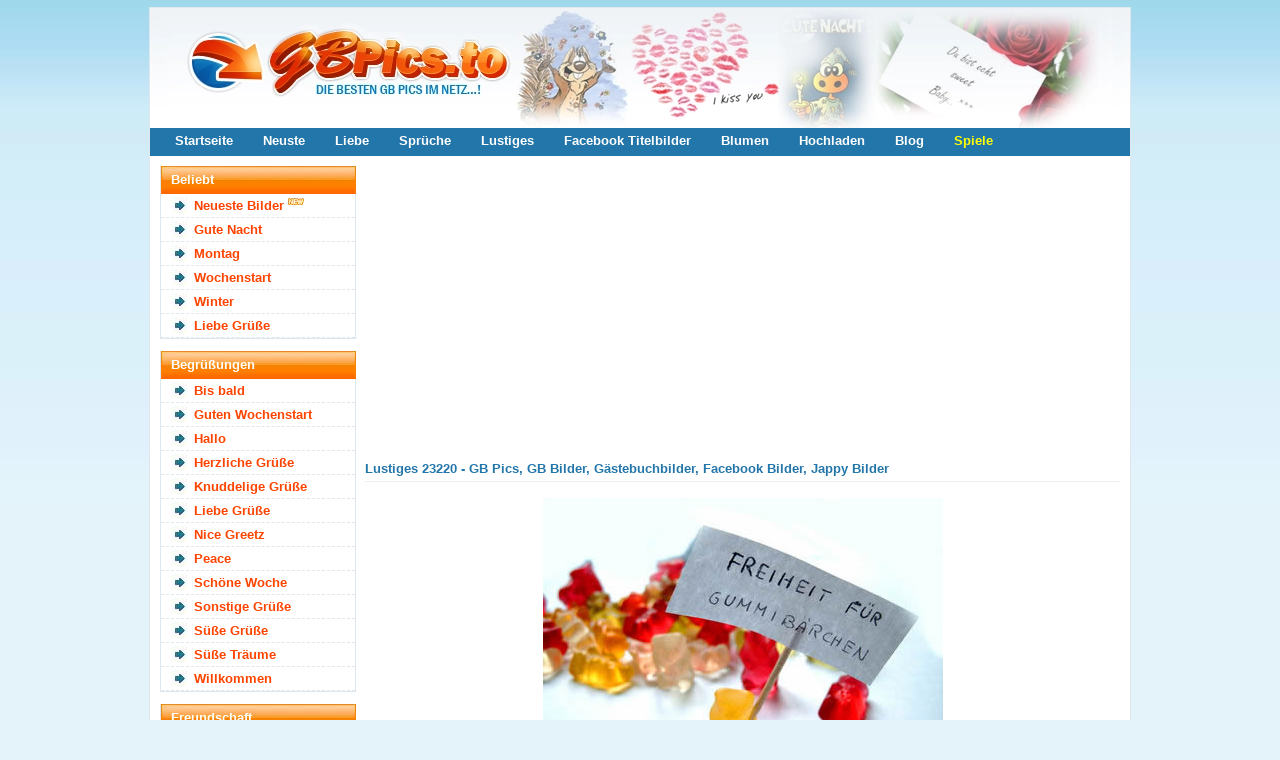

--- FILE ---
content_type: text/html; charset=utf-8
request_url: https://www.google.com/recaptcha/api2/aframe
body_size: 267
content:
<!DOCTYPE HTML><html><head><meta http-equiv="content-type" content="text/html; charset=UTF-8"></head><body><script nonce="Ejzokey4PnppUOcwOm2YEQ">/** Anti-fraud and anti-abuse applications only. See google.com/recaptcha */ try{var clients={'sodar':'https://pagead2.googlesyndication.com/pagead/sodar?'};window.addEventListener("message",function(a){try{if(a.source===window.parent){var b=JSON.parse(a.data);var c=clients[b['id']];if(c){var d=document.createElement('img');d.src=c+b['params']+'&rc='+(localStorage.getItem("rc::a")?sessionStorage.getItem("rc::b"):"");window.document.body.appendChild(d);sessionStorage.setItem("rc::e",parseInt(sessionStorage.getItem("rc::e")||0)+1);localStorage.setItem("rc::h",'1768862619893');}}}catch(b){}});window.parent.postMessage("_grecaptcha_ready", "*");}catch(b){}</script></body></html>

--- FILE ---
content_type: application/javascript; charset=utf-8
request_url: https://fundingchoicesmessages.google.com/f/AGSKWxULRM2BCc1skvwpUzFiLWAGn34N2FcA5ol7x51VBy7oSShpwn55rJS5tBDVbU9Ff0y-KTMG8CEJXUr0wTTC1Ns_itUpMqsSrEJXhFP79f1F3ngkwrjJwJsN7Cvrz0StjuW3bzkxmw==?fccs=W251bGwsbnVsbCxudWxsLG51bGwsbnVsbCxudWxsLFsxNzY4ODYyNjIzLDM5NTAwMDAwMF0sbnVsbCxudWxsLG51bGwsW251bGwsWzcsMTksNiwxMCwxOCwxM10sbnVsbCxudWxsLG51bGwsbnVsbCxudWxsLG51bGwsbnVsbCxudWxsLG51bGwsMV0sImh0dHBzOi8vZ2JwaWNzLnRvL2ltZy0yMzIyMC5odG1sIixudWxsLFtbOCwiTTlsa3pVYVpEc2ciXSxbOSwiZW4tVVMiXSxbMTksIjIiXSxbMjQsIiJdLFsyOSwiZmFsc2UiXSxbMjEsIltbW1s1LDEsWzBdXSxbMTc2ODg2MjYyMCwyNzEyMzYwMDBdLFsxMjA5NjAwXV1dXSJdXV0
body_size: 185
content:
if (typeof __googlefc.fcKernelManager.run === 'function') {"use strict";this.default_ContributorServingResponseClientJs=this.default_ContributorServingResponseClientJs||{};(function(_){var window=this;
try{
var np=function(a){this.A=_.t(a)};_.u(np,_.J);var op=function(a){this.A=_.t(a)};_.u(op,_.J);op.prototype.getWhitelistStatus=function(){return _.F(this,2)};var pp=function(a){this.A=_.t(a)};_.u(pp,_.J);var qp=_.Zc(pp),rp=function(a,b,c){this.B=a;this.j=_.A(b,np,1);this.l=_.A(b,_.Nk,3);this.F=_.A(b,op,4);a=this.B.location.hostname;this.D=_.Dg(this.j,2)&&_.O(this.j,2)!==""?_.O(this.j,2):a;a=new _.Og(_.Ok(this.l));this.C=new _.bh(_.q.document,this.D,a);this.console=null;this.o=new _.jp(this.B,c,a)};
rp.prototype.run=function(){if(_.O(this.j,3)){var a=this.C,b=_.O(this.j,3),c=_.dh(a),d=new _.Ug;b=_.fg(d,1,b);c=_.C(c,1,b);_.hh(a,c)}else _.eh(this.C,"FCNEC");_.lp(this.o,_.A(this.l,_.Ae,1),this.l.getDefaultConsentRevocationText(),this.l.getDefaultConsentRevocationCloseText(),this.l.getDefaultConsentRevocationAttestationText(),this.D);_.mp(this.o,_.F(this.F,1),this.F.getWhitelistStatus());var e;a=(e=this.B.googlefc)==null?void 0:e.__executeManualDeployment;a!==void 0&&typeof a==="function"&&_.Qo(this.o.G,
"manualDeploymentApi")};var sp=function(){};sp.prototype.run=function(a,b,c){var d;return _.v(function(e){d=qp(b);(new rp(a,d,c)).run();return e.return({})})};_.Rk(7,new sp);
}catch(e){_._DumpException(e)}
}).call(this,this.default_ContributorServingResponseClientJs);
// Google Inc.

//# sourceURL=/_/mss/boq-content-ads-contributor/_/js/k=boq-content-ads-contributor.ContributorServingResponseClientJs.en_US.M9lkzUaZDsg.es5.O/d=1/exm=ad_blocking_detection_executable,kernel_loader,loader_js_executable,monetization_cookie_state_migration_initialization_executable,optimization_state_updater_executable,web_iab_us_states_signal_executable,web_monetization_wall_executable/ed=1/rs=AJlcJMzanTQvnnVdXXtZinnKRQ21NfsPog/m=cookie_refresh_executable
__googlefc.fcKernelManager.run('\x5b\x5b\x5b7,\x22\x5b\x5bnull,\\\x22gbpics.to\\\x22,\\\x22AKsRol_8sslOQwAjClNdTl9jZt_2UxjS3Y1DmDjNWXh1wKfT3JYw9XNYwkombEuXdseNRYfsGGgsD1LGoty9B_ZAUEYLLegIA8e24QUawGn3ljLPHs_5FePpZ60oT-GiTTIJlGem0YuVNBqAbRMM7XAbovrCTsIe5g\\\\u003d\\\\u003d\\\x22\x5d,null,\x5b\x5bnull,null,null,\\\x22https:\/\/fundingchoicesmessages.google.com\/f\/AGSKWxWmqVGXlScB1rJY7K0YvgBQiQfHQWYbwxwhNmVc-5wsgudaCsSISW6L5n9JX2SkRhMJwdHDQgMXMqXAMPWFt1oVvHXSsxHAt09NeozdjdUi9Wt61D74yBydC_DLdDXO30ewy0_nYQ\\\\u003d\\\\u003d\\\x22\x5d,null,null,\x5bnull,null,null,\\\x22https:\/\/fundingchoicesmessages.google.com\/el\/AGSKWxVZYVqOtlgJKorHOrI2dSrSeFRwulLxjMcqykRs2bb3KAVwvTZnHvrFm2kRm5-EyVZeM4OxoDr8E82Iuvf3LYZBCaQL0Le9BhZFE-4axsCi-CjaR3PbpgoLtv7syMIn0EWbae3_3Q\\\\u003d\\\\u003d\\\x22\x5d,null,\x5bnull,\x5b7,19,6,10,18,13\x5d,null,null,null,null,null,null,null,null,null,1\x5d\x5d,\x5b3,1\x5d\x5d\x22\x5d\x5d,\x5bnull,null,null,\x22https:\/\/fundingchoicesmessages.google.com\/f\/AGSKWxVJJ_-Njyx06EuhKUrq-8wtjr00DzWI3lMdD122qa8g3Q2MBVU7FvOU3kRN4iOaHMe7082IS2TetxEVoCj8R2eKrBgxULtTN2QW_dmNkiUS9yyw_lDxKn4izh0olyHtH9bTWA_ADg\\u003d\\u003d\x22\x5d\x5d');}

--- FILE ---
content_type: application/javascript; charset=utf-8
request_url: https://fundingchoicesmessages.google.com/f/AGSKWxXovrCWsRJetgnHxJ92upVqb_Ul34d2Ubo7guS-AF22bXmDAMJNBxfuYAHZNK8cP8fqy1XsmpDs62mWF0uRvGoq7OZgzRVvoiCqQkNEnwlZyldzeN1QOMCG5p3Ta0c8IhowXsOj_64XfRtiynz-rcDm62vRLn8upQHrjMQnuhd5IKRiwzzVTIUqqEy5/_/ados?/smartad--dfp-ads/.refit.ads./blogads_
body_size: -1291
content:
window['8f2afb7d-a4d3-44fb-96db-a42a39b0f550'] = true;